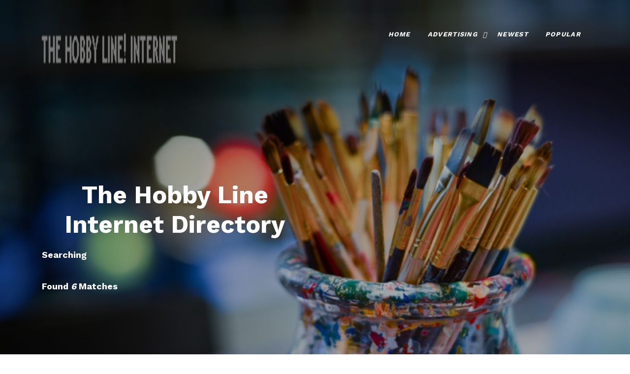

--- FILE ---
content_type: text/html
request_url: https://www.hobbyline.com/cgi-bin/pseek/search2.cgi?keywords=Organizations
body_size: 4974
content:
<html lang="en">

<head>
<meta name="viewport" content="width=device-width, initial-scale=1, shrink-to-fit=no">
<meta http-equiv="Content-Type" content="text/html; charset=utf-8">
<title>Searching</title>
<meta name="viewport" content="width=device-width, initial-scale=1.0">
<meta name="alexaVerifyID" content="RsRaaJHgAlZ9fAiyQ-_JbyKCcoM">
<meta name="robots" content="ALL">
<meta name="msvalidate.01" content="E5282516B2D45843683D6472C238DE91" >
<meta name="rating" content="GENERAL">
<meta name="language" content="en-us">
<meta http-equiv="pragma" content="no-cache">
<meta name="MSSmartTagsPreventParsing" content="TRUE">
<link rel="shortcut icon" href="https://hobbyline.com/favicon.ico" type="image/x-icon">
<link rel="stylesheet" href="https://hobbyline.com/css/style.css">
</head>

<body>
    <header class="templateux-navbar" role="banner">
      <div class="container"  data-aos="fade-down">
        <div class="row">

          <div class="col-3 templateux-logo">
            <a href="https://hobbyline.com/directory/"  title="hobby directory home page" class="animsition-link">
            <img alt="search page" src="https://hobbyline.com/images/hobyname.gif" width="276" height="105"></a>
          </div>

          <nav class="col-9 site-nav">
            <button class="d-block d-md-none hamburger hamburger--spin templateux-toggle templateux-toggle-light ml-auto templateux-toggle-menu" data-toggle="collapse" data-target="#mobile-menu" aria-controls="mobile-menu" aria-expanded="false" aria-label="Toggle navigation">
              <span class="hamburger-box">
                <span class="hamburger-inner"></span>
              </span>
            </button> <!-- .templateux-toggle -->

            <ul class="sf-menu templateux-menu d-none d-md-block">
              <li class="active">
                <a href="https://hobbyline.com/directory/" title="The Hobby Line Internet Directory Home Page" class="animsition-link">
				Home</a>
              </li>
              <li>
                <a href="https://hobbyline.com/ppc.htm" title="Advertising" class="animsition-link">
				Advertising</a>
                <ul>
                <li><a target="_blank" href="https://hobbyline.com/advertising_options.htm" title="advertising options">
				Advertising</a></li>
                <li><a href="https://hobbyline.com/link_partners.html" title="link partner program">
				Link Partners</a></li>
                <li><a href="https://hobbyline.com/ppc.htm" title="ppc module explanation for low cost advertising">
				PPC Module</a></li>
                </ul>
              </li>
                  <li><a href="https://hobbyline.com/directory/new/" title="newest listings">
				  Newest</a></li>
                  <li><a href="https://hobbyline.com/directory/pop/" title="popular listings">
				  Popular</a></li>
            </ul> <!-- .templateux-menu -->
          </nav> <!-- .site-nav -->

        </div> <!-- .row -->
      </div> <!-- .container -->
    </header> <!-- .templateux-navba -->    

    <div class="templateux-cover" style="background-image: url('https://hobbyline.com/images/hobby.jpg');">
      <div class="container">
        <div class="row align-items-lg-center">

          <div class="col-lg-6 order-lg-1">
            <h1 class="heading mb-3 text-white" data-aos="fade-up"><br><br><br>
			<strong>The Hobby Line Internet Directory</strong></h1>

<p class="text-white"><b>Searching<br><br>
Found <i>6 </i>Matches</b></p>

          </div>
        </div>
      </div>
    </div>

    <!-- .templateux-section -->

  <div class="templateux-section">
    <div class="container">
      <div class="row text-center mb-5">
        <div class="col-12">

  <center><form method="POST" action="https://hobbyline.com/cgi-bin/pseek/search2.cgi">
  <p class="center"><input type="text" name="keywords" size="20"><br><br><input type="submit" value="Search"
  name="B1"> <a href="https://hobbyline.com/cgi-bin/pseek/searchadv.cgi" title="advanced searches"><b>
  Advanced</b></a></p>
</form></center>


<table width="97%" border="0" align="center" cellpadding="7" cellspacing="0">
  <tr>
    <td colspan="2" align="left" valign="top" class="page_heading"><a href="https://hobbyline.com/directory/" title="home page">Top</a> :: Searching
    For 'Organizations'</td>
  </tr>
  <tr>
    <td colspan="2" class="left" valign="top">Found <strong>6 </strong>Matches<br></td>
  </tr>
 <tr>
  <td colspan="2"><br><em>Premium Clients</em><br><br>
<iframe width="100%" id="display_fpiframe_Random"  
onLoad="get_height_Random();" 
src=""
scrolling="NO" 
frameborder="0" 
height="250">An iframe capable browser is 
required to view this web site.
</iframe>
<script language="JavaScript">
function GetDomain(url) { return url.match(/:\/\/(.[^/]+)/)[1]; }
function get_height_Random () {
var the_height = document.getElementById('display_fpiframe_Random').contentWindow.document.body.scrollHeight;
document.getElementById('display_fpiframe_Random').height = the_height;
}
var realurl = 'https://hobbyline.com/cgi-bin/pseek/disprnd.cgi?newpop=rnd&i=Random';
document.getElementById('display_fpiframe_Random').src = realurl;
</script>
  </td>
 </tr>
  <tr>
    <td class="left" valign="top" width="50%"> </td>
    <td class="right" valign="top" width="50%"> </td>
  </tr>
  <tr>
    <td colspan="2" align="left" valign="top" class="plain_text"><table width="95%">
  <tr>
    <td width="95%" class="right"><br>
<a href="https://hobbyline.com/cgi-bin/pseek/rateit.cgi?id=3119&cid=205" title="Rate Publish Your Cookbook">Rate</a> - 
<a href="https://hobbyline.com/cgi-bin/pseek/reviews.cgi?id=3119&cid=205" title="Review Publish Your Cookbook">Comments</a> - 
<a href="https://hobbyline.com/cgi-bin/pseek/modify.cgi?id=3119&cid=205" title="Modify Publish Your Cookbook">Modify</a> - 
<a href="https://hobbyline.com/cgi-bin/pseek/rprtb.cgi?id=3119&cid=205" title="Report Publish Your Cookbook as Broken">Report</a>
   </td>
  </tr>
</table>

<table width="95%">
  <tr>
  <td width="95%"><p class="left"><strong>1.</strong> <a href="https://www.morriscookbooks.com/" onclick="window.open('https://hobbyline.com/cgi-bin/pseek/go.cgi?id=3119'); return false;">Publish Your Cookbook</a><br>
Organizations, businesses, churches, schools, clubs, and non-profit groups from across the United States have raised thousands of dollars by publishing a fundraising cookbook. Families have published a cookbook as a heirloom or keepsake.<br>
<b>https://www.morriscookbooks.com/</b><br>
<a href="https://hobbyline.com/directory/Home/Cooking/Cookbooks/publish_your_cookbook_3119.html" title="More Information about Publish Your Cookbook">More Info...</a> - 
<a href="https://hobbyline.com/cgi-bin/pseek/favad.cgi?id=3119" title="Add Publish Your Cookbook to Favorites">Add to Favorites</a><br>
Relevance: <em>99.99%</em><br>
Rating: <em>[0]</em> Votes: <em>[0]</em> Hits: <em>[591]</em> | <em>Apr 16, 2004</em><br>
<strong>From: <a href="https://hobbyline.com/directory/Home/Cooking/Cookbooks/">Home/Cooking/Cookbooks</a></strong></p>
   </td>
  </tr>
</table>
<br>
<hr>
<br>
<table width="95%">
  <tr>
    <td width="95%" class="right"><br>
<a href="https://hobbyline.com/cgi-bin/pseek/rateit.cgi?id=2553&cid=183" title="Rate Cancer Leadership Council">Rate</a> - 
<a href="https://hobbyline.com/cgi-bin/pseek/reviews.cgi?id=2553&cid=183" title="Review Cancer Leadership Council">Comments</a> - 
<a href="https://hobbyline.com/cgi-bin/pseek/modify.cgi?id=2553&cid=183" title="Modify Cancer Leadership Council">Modify</a> - 
<a href="https://hobbyline.com/cgi-bin/pseek/rprtb.cgi?id=2553&cid=183" title="Report Cancer Leadership Council as Broken">Report</a>
   </td>
  </tr>
</table>

<table width="95%">
  <tr>
  <td width="95%"><p class="left"><strong>2.</strong> <a href="https://www.cancerleadership.org/" onclick="window.open('https://hobbyline.com/cgi-bin/pseek/go.cgi?id=2553'); return false;">Cancer Leadership Council</a><br>
A patient-centered forum of national advocacy organizations addressing public policy issues.<br>
<b>https://www.cancerleadership.org/</b><br>
<a href="https://hobbyline.com/directory/Health/Diseases/Cancer/cancer_leadership_council_2553.html" title="More Information about Cancer Leadership Council">More Info...</a> - 
<a href="https://hobbyline.com/cgi-bin/pseek/favad.cgi?id=2553" title="Add Cancer Leadership Council to Favorites">Add to Favorites</a><br>
Relevance: <em>83.44%</em><br>
Rating: <em>[0]</em> Votes: <em>[0]</em> Hits: <em>[556]</em> | <em>Jun 9, 2004</em><br>
<strong>From: <a href="https://hobbyline.com/directory/Health/Diseases/Cancer/">Health/Diseases/Cancer</a></strong></p>
   </td>
  </tr>
</table>
<br>
<hr>
<br>
<table width="95%">
  <tr>
    <td width="95%" class="right"><br>
<a href="https://hobbyline.com/cgi-bin/pseek/rateit.cgi?id=4821&cid=453" title="Rate Captel">Rate</a> - 
<a href="https://hobbyline.com/cgi-bin/pseek/reviews.cgi?id=4821&cid=453" title="Review Captel">Comments</a> - 
<a href="https://hobbyline.com/cgi-bin/pseek/modify.cgi?id=4821&cid=453" title="Modify Captel">Modify</a> - 
<a href="https://hobbyline.com/cgi-bin/pseek/rprtb.cgi?id=4821&cid=453" title="Report Captel as Broken">Report</a>
   </td>
  </tr>
</table>

<table width="95%">
  <tr>
  <td width="95%"><p class="left"><strong>3.</strong> <a href="http://www.captel.net" onclick="window.open('https://hobbyline.com/cgi-bin/pseek/go.cgi?id=4821'); return false;">Captel</a><br>
An outbound teleservices company specializing in customer and membership marketing for national associations and businesses, and fundraising for some of America's leading public policy and political organizations.<br>
<b>http://www.captel.net</b><br>
<a href="https://hobbyline.com/directory/Business_and_Economy/Advertising/Telemarketing/captel_4821.html" title="More Information about Captel">More Info...</a> - 
<a href="https://hobbyline.com/cgi-bin/pseek/favad.cgi?id=4821" title="Add Captel to Favorites">Add to Favorites</a><br>
Relevance: <em>77.47%</em><br>
Rating: <em>[0]</em> Votes: <em>[0]</em> Hits: <em>[611]</em> | <em>Sep 23, 2004</em><br>
<strong>From: <a href="https://hobbyline.com/directory/Business_and_Economy/Advertising/Telemarketing/">Business and Economy/Advertising/Telemarketing</a></strong></p>
   </td>
  </tr>
</table>
<br>
<hr>
<br>
<table width="95%">
  <tr>
    <td width="95%" class="right"><br>
<a href="https://hobbyline.com/cgi-bin/pseek/rateit.cgi?id=20381&cid=110" title="Rate Pop Machine Agency">Rate</a> - 
<a href="https://hobbyline.com/cgi-bin/pseek/reviews.cgi?id=20381&cid=110" title="Review Pop Machine Agency">Comments</a> - 
<a href="https://hobbyline.com/cgi-bin/pseek/modify.cgi?id=20381&cid=110" title="Modify Pop Machine Agency">Modify</a> - 
<a href="https://hobbyline.com/cgi-bin/pseek/rprtb.cgi?id=20381&cid=110" title="Report Pop Machine Agency as Broken">Report</a>
   </td>
  </tr>
</table>

<table width="95%">
  <tr>
  <td width="95%"><p class="left"><strong>4.</strong> <a href="https://popmachineagency.com/" onclick="window.open('https://hobbyline.com/cgi-bin/pseek/go.cgi?id=20381'); return false;">Pop Machine Agency</a><br>
Pop Machine Agency partners with growth-minded organizations to build memorable brands and high-performing digital experiences from a studio rooted in Andover, Kansas.<br>
<b>https://popmachineagency.com/</b><br>
<a href="https://hobbyline.com/directory/Computers_and_Internet/Internet/Web_Designers/pop_machine_agency_20381.html" title="More Information about Pop Machine Agency">More Info...</a> - 
<a href="https://hobbyline.com/cgi-bin/pseek/favad.cgi?id=20381" title="Add Pop Machine Agency to Favorites">Add to Favorites</a><br>
Relevance: <em>70.96%</em><br>
Rating: <em>[0]</em> Votes: <em>[0]</em> Hits: <em>[39]</em> | <em>Nov 18, 2025</em><br>
<strong>From: <a href="https://hobbyline.com/directory/Computers_and_Internet/Internet/Web_Designers/">Computers and Internet/Internet/Web Designers</a></strong></p>
   </td>
  </tr>
</table>
<br>
<hr>
<br>
<table width="95%">
  <tr>
    <td width="95%" class="right"><br>
<a href="https://hobbyline.com/cgi-bin/pseek/rateit.cgi?id=12689&cid=132" title="Rate PaceButler">Rate</a> - 
<a href="https://hobbyline.com/cgi-bin/pseek/reviews.cgi?id=12689&cid=132" title="Review PaceButler">Comments</a> - 
<a href="https://hobbyline.com/cgi-bin/pseek/modify.cgi?id=12689&cid=132" title="Modify PaceButler">Modify</a> - 
<a href="https://hobbyline.com/cgi-bin/pseek/rprtb.cgi?id=12689&cid=132" title="Report PaceButler as Broken">Report</a>
   </td>
  </tr>
</table>

<table width="95%">
  <tr>
  <td width="95%"><p class="left"><strong>5.</strong> <a href="https://www.pacebutler.com/" onclick="window.open('https://hobbyline.com/cgi-bin/pseek/go.cgi?id=12689'); return false;">PaceButler</a><br>
We buy used cell phones from individuals, businesses and non-profit organizations. We pay shipping and will buy your phones for top dollar. Our company also provides free fundraising tools for non-profits.<br>
<b>https://www.pacebutler.com/</b><br>
<a href="https://hobbyline.com/directory/Entertainment/Electronics/pacebutler_12689.html" title="More Information about PaceButler">More Info...</a> - 
<a href="https://hobbyline.com/cgi-bin/pseek/favad.cgi?id=12689" title="Add PaceButler to Favorites">Add to Favorites</a><br>
Relevance: <em>65.24%</em><br>
Rating: <em>[10]</em> Votes: <em>[1]</em> Hits: <em>[492]</em> | <em>May 28, 2005</em><br>
<strong>From: <a href="https://hobbyline.com/directory/Entertainment/Electronics/">Entertainment/Electronics</a></strong></p>
   </td>
  </tr>
</table>
<br>
<hr>
<br>
<table width="95%">
  <tr>
    <td width="95%" class="right"><br>
<a href="https://hobbyline.com/cgi-bin/pseek/rateit.cgi?id=19806&cid=482" title="Rate Barcode maker">Rate</a> - 
<a href="https://hobbyline.com/cgi-bin/pseek/reviews.cgi?id=19806&cid=482" title="Review Barcode maker">Comments</a> - 
<a href="https://hobbyline.com/cgi-bin/pseek/modify.cgi?id=19806&cid=482" title="Modify Barcode maker">Modify</a> - 
<a href="https://hobbyline.com/cgi-bin/pseek/rprtb.cgi?id=19806&cid=482" title="Report Barcode maker as Broken">Report</a>
   </td>
  </tr>
</table>

<table width="95%">
  <tr>
  <td width="95%"><p class="left"><strong>6.</strong> <a href="https://www.barcodemaker.org/" onclick="window.open('https://hobbyline.com/cgi-bin/pseek/go.cgi?id=19806'); return false;">Barcode maker</a><br>
Software for barcode is comprehensive solution to design customized labels and tags for small and large business organizations.<br>
<b>https://www.barcodemaker.org/</b><br>
<a href="https://hobbyline.com/directory/Computers_and_Internet/Software/Software_Development/barcode_maker_19806.html" title="More Information about Barcode maker">More Info...</a> - 
<a href="https://hobbyline.com/cgi-bin/pseek/favad.cgi?id=19806" title="Add Barcode maker to Favorites">Add to Favorites</a><br>
Relevance: <em>61.33%</em><br>
Rating: <em>[0]</em> Votes: <em>[0]</em> Hits: <em>[403]</em> | <em>Jul 31, 2012</em><br>
<strong>From: <a href="https://hobbyline.com/directory/Computers_and_Internet/Software/Software_Development/">Computers and Internet/Software/Software Development</a></strong></p>
   </td>
  </tr>
</table>
<br>
<hr>
<br>
<br><br>Make Money From Your Websites.   Choose from any or all links below:<br><br>
<ul>
<li><a href="https://www.magenet.com/website-value-calculator/?ref=referral&ref_type=direct&ref_id=da445147&ref_item=4" target="_blank" rel="nofollow">Website Value Calculator</a></li>
<li><a href="https://ref.adsy.com/?ref=referral&ref_type=direct&ref_id=da445147&ref_item=3" target="_blank" rel="nofollow">Content Marketing</a></li>
<li><a href="https://gainrock.com/?ref=referral&ref_type=direct&ref_id=da445147&ref_item=1" target="_blank" rel="nofollow">Affiliate Marketing Platform</a></li>
<li><a href="https://www.linksmanagement.com/seo-services/?ref=referral&ref_type=direct&ref_id=da445147&ref_item=12" target="_blank" rel="nofollow">Link Building Services Provider</a></li>
</ul>
<br><hr><br>



</td>
  </tr>
  <tr>
    <td class="left" valign="top" width="50%"> </td>
    <td class="right" valign="top" width="50%"> </td>
  </tr>
</table>


        </div>
      </div>
    </div> <!-- .container -->
  </div> <!-- .templateux-section -->

<footer class="templateux-footer bg-light">
  <div class="container">

    <div class="row mb-5">
      <div class="col-md-4 pr-md-5">
        <div class="block-footer-widget">
          <h3>Mission Statement</h3>

          <p>To provide links to websites around the world.</p>

        </div>
      </div>
      
      <div class="col-md-8">
        <div class="row">
          <div class="col-md-3">

            <div class="block-footer-widget">
              <h3>SITE SUBMISSION</h3>
             <ul class="list-unstyled">
              <li><a href="https://hobbyline.com/cgi-bin/pseek/rgs_login.cgi" title="log in"><b>
			  Log In</b></a></li>
              <li><a href="https://hobbyline.com/cgi-bin/pseek/rgs_register.cgi" title="register an account"><b>
			  Register</b></a></li>
             </ul>

            </div>
          </div>

          <div class="col-md-3">
            <div class="block-footer-widget">
              <h3>SUPPORT</h3>

              <ul class="list-unstyled">
                <li>
				<a href="https://hobbyline.com/aboutus.htm" title="about us">
				<b>About Us</b></a><br>
				<a href="https://hobbyline.com/cgi-bin/pseek/contact.cgi" title="contact webmaster">
				<b>Contact Us</b></a><br>
				<a href="https://hobbyline.com/sitemap.html" title="sitemap">
				<b>Sitemap</b></a></li>
              </ul>

            </div>
          </div>


          <div class="col-md-3">
            <div class="block-footer-widget">
              <h3>Connect With Us</h3>

<a target="_blank" href="https://facebook.com/Hobby-Line-Web-Design-232310320250/" title="Facebook Page"><img alt="facebook" src="https://hobbyline.com/images/facebook.png"></a> 
<a href="https://hobbyline.com/cgi-bin/pseek/contact.cgi" title="Email Us"><img alt="Email us" src="https://hobbyline.com/images/mail.png"></a>

            </div>
          </div>
        </div> <!-- .row -->

      </div>
    </div> <!-- .row -->

    <div class="row pt-5 text-center">
      <div class="col-md-12 text-center">

        <!-- Link back to Colorlib can't be removed. Template is licensed under CC BY 3.0. -->
        
<div style="text-align:center"><hr><br><em>DIRECTORY</em><br><br>
<a href="https://hobbyline.com/directory/">Home</a><br>
<a href="https://hobbyline.com/directory/Automobiles/" title="autos">Autos</a> - 
<a href="https://hobbyline.com/directory/Arts_and_Humanities/" title="arts">Arts</a> - 
<a href="https://hobbyline.com/directory/Automobiles/" title="autos">Autos</a> - 
<a href="https://hobbyline.com/directory/Business_and_Economy/" title="business">Business</a> - 
<a href="https://hobbyline.com/directory/Computers_and_Internet/" title="computers">Computers</a> - 
<a href="https://hobbyline.com/directory/Education/" title="education">Education</a> - 
<a href="https://hobbyline.com/directory/Entertainment/" title="entertainment">Entertainment</a> - 
<a href="https://hobbyline.com/directory/Government/" title="government">Government</a> - 
<a href="https://hobbyline.com/directory/Health/" title="health">Health</a> - 
<a href="https://hobbyline.com/directory/Hobbies/" title="hobbies">Hobbies</a> - 
<a href="https://hobbyline.com/directory/Home/" title="home">Home</a> - 
<a href="https://hobbyline.com/directory/Local/" title="local">Local</a> - 
<a href="https://hobbyline.com/directory/News_and_Media/" title="news">News</a> - 
<a href="https://hobbyline.com/directory/Recreation_and_Sports/" title="recreation and sports">Recreation</a> - 
<a href="https://hobbyline.com/directory/Reference/" title="reference">Reference</a> - 
<a href="https://hobbyline.com/directory/Regional/" title="regional">Regional</a> - 
<a href="https://hobbyline.com/directory/Science/" title="science">Science</a> - 
<a href="https://hobbyline.com/directory/Social_Science/" title="social science">Social Science</a> - 
<a href="https://hobbyline.com/directory/Society_and_Culture/" title="society and culture">Society</a> 
</span></div>
<br>
<hr>



<p class="center">This website was 
<a href="https://hobbyline.com/" title="web design" target="_blank"><b>Designed</b></a> 
and is 
<a href="https://895-inet.com/" title="domain names and web hosting packages" target="_blank"><b>
Maintained</b></a> by<br>
The Hobby Line! Internet<br>
Copyright &copy; <script>document.write("1996-" + new Date().getFullYear());</script> 
All rights reserved.<br>
<a title="contact us" href="https://hobbyline.com/cgi-bin/pseek/contact.cgi"><b>
Contact Webmaster</b></a></p>

<p><br></p>
      </div>
    </div> <!-- .row -->

  </div>
</footer> <!-- .templateux-footer -->

 <!-- .js-animsition -->

<script type="text/javascript" src="https://hobbyline.com/js/scripts-all.js"></script>
<script type="text/javascript" src="https://hobbyline.com/js/main.js"></script>
</body>
</html>
 	

--- FILE ---
content_type: text/html
request_url: https://hobbyline.com/cgi-bin/pseek/disprnd.cgi?newpop=rnd&i=Random
body_size: 355
content:
<!DOCTYPE html PUBLIC "-//W3C//DTD XHTML 1.0 Transitional//EN" "http://www.w3.org/TR/xhtml1/DTD/xhtml1-transitional.dtd">
<html xmlns="http://www.w3.org/1999/xhtml">
<head>
<title>Random Links</title>
<style type="text/css">
<!--
body { margin: 0; padding: 0; }
a {
	color: black;
}
-->
</style>
<link rel="stylesheet" href="https://hobbyline.com/css/style.css">
<base target="_blank"/>
</head>
<body>
<table style="border: 1px solid;">
  <tr>
    <td style="padding: 10px;">
"Directory listings of recreational vehicle sales centers in the United States and Canada."<br>- <b><a target="_top" href="https://rv-directory.com/html/Recreational_Vehicles/RV_Sales/" onclick="window.open('https://hobbyline.com/cgi-bin/pseek/go.cgi?id=11229'); return false;">RV Sales Centers</a></b></td>
  </tr>
</table>
<br>


</body>
</html>

